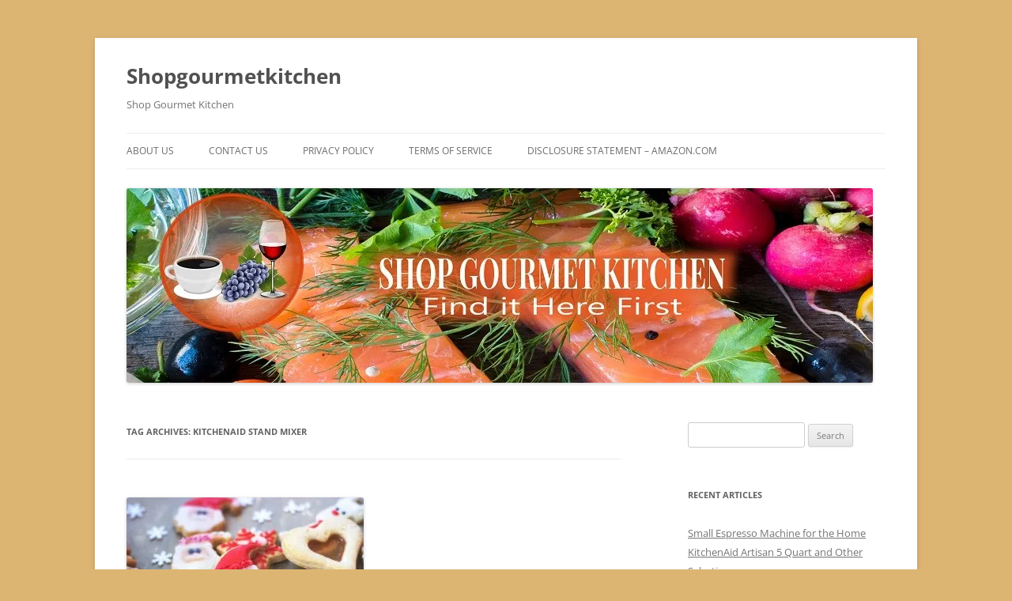

--- FILE ---
content_type: text/html; charset=UTF-8
request_url: https://shopgourmetkitchen.com/tag/kitchenaid-stand-mixer/
body_size: 14915
content:
<!DOCTYPE html>
<html lang="en-US">
<head>
<meta charset="UTF-8" />
<meta name="viewport" content="width=device-width, initial-scale=1.0" />
<link media="all" href="https://shopgourmetkitchen.com/wp-content/cache/autoptimize/css/autoptimize_a77cb89595f63e36440464533bf7976a.css" rel="stylesheet"><title>KitchenAid Stand Mixer Archives</title>
<link rel="profile" href="https://gmpg.org/xfn/11" />
<link rel="pingback" href="https://shopgourmetkitchen.com/xmlrpc.php">
<meta name='robots' content='index, follow, max-image-preview:large, max-snippet:-1, max-video-preview:-1' />
	
	
	<!-- This site is optimized with the Yoast SEO plugin v26.8 - https://yoast.com/product/yoast-seo-wordpress/ -->
	<meta property="og:locale" content="en_US" />
	<meta property="og:type" content="article" />
	<meta property="og:title" content="KitchenAid Stand Mixer Archives" />
	<meta property="og:url" content="https://shopgourmetkitchen.com/tag/kitchenaid-stand-mixer/" />
	<meta property="og:site_name" content="Shopgourmetkitchen" />
	<meta name="twitter:card" content="summary_large_image" />
	<meta name="twitter:site" content="@Kathiefitz1" />
	<script type="application/ld+json" class="yoast-schema-graph">{"@context":"https://schema.org","@graph":[{"@type":"CollectionPage","@id":"https://shopgourmetkitchen.com/tag/kitchenaid-stand-mixer/","url":"https://shopgourmetkitchen.com/tag/kitchenaid-stand-mixer/","name":"KitchenAid Stand Mixer Archives","isPartOf":{"@id":"https://shopgourmetkitchen.com/#website"},"primaryImageOfPage":{"@id":"https://shopgourmetkitchen.com/tag/kitchenaid-stand-mixer/#primaryimage"},"image":{"@id":"https://shopgourmetkitchen.com/tag/kitchenaid-stand-mixer/#primaryimage"},"thumbnailUrl":"https://i0.wp.com/shopgourmetkitchen.com/wp-content/uploads/2020/11/storyblocks-royal-icing-decorated-christmas-cookies-on-wooden-background_SnKgXFTXf-300x200-1.jpg?fit=300%2C200&ssl=1","breadcrumb":{"@id":"https://shopgourmetkitchen.com/tag/kitchenaid-stand-mixer/#breadcrumb"},"inLanguage":"en-US"},{"@type":"ImageObject","inLanguage":"en-US","@id":"https://shopgourmetkitchen.com/tag/kitchenaid-stand-mixer/#primaryimage","url":"https://i0.wp.com/shopgourmetkitchen.com/wp-content/uploads/2020/11/storyblocks-royal-icing-decorated-christmas-cookies-on-wooden-background_SnKgXFTXf-300x200-1.jpg?fit=300%2C200&ssl=1","contentUrl":"https://i0.wp.com/shopgourmetkitchen.com/wp-content/uploads/2020/11/storyblocks-royal-icing-decorated-christmas-cookies-on-wooden-background_SnKgXFTXf-300x200-1.jpg?fit=300%2C200&ssl=1","width":300,"height":200,"caption":"Decorative Christmas cookies with festive designs."},{"@type":"BreadcrumbList","@id":"https://shopgourmetkitchen.com/tag/kitchenaid-stand-mixer/#breadcrumb","itemListElement":[{"@type":"ListItem","position":1,"name":"Home","item":"https://shopgourmetkitchen.com/"},{"@type":"ListItem","position":2,"name":"KitchenAid Stand Mixer"}]},{"@type":"WebSite","@id":"https://shopgourmetkitchen.com/#website","url":"https://shopgourmetkitchen.com/","name":"Shopgourmetkitchen","description":"Shop Gourmet Kitchen","potentialAction":[{"@type":"SearchAction","target":{"@type":"EntryPoint","urlTemplate":"https://shopgourmetkitchen.com/?s={search_term_string}"},"query-input":{"@type":"PropertyValueSpecification","valueRequired":true,"valueName":"search_term_string"}}],"inLanguage":"en-US"}]}</script>
	<!-- / Yoast SEO plugin. -->


<link rel='dns-prefetch' href='//secure.gravatar.com' />
<link rel='dns-prefetch' href='//stats.wp.com' />
<link rel='dns-prefetch' href='//v0.wordpress.com' />
<link rel='preconnect' href='//i0.wp.com' />
<link rel="alternate" type="application/rss+xml" title="Shopgourmetkitchen &raquo; Feed" href="https://shopgourmetkitchen.com/feed/" />
		<!-- This site uses the Google Analytics by MonsterInsights plugin v9.11.1 - Using Analytics tracking - https://www.monsterinsights.com/ -->
							<script src="//www.googletagmanager.com/gtag/js?id=G-WFCCZ348QQ"  data-cfasync="false" data-wpfc-render="false" type="text/javascript" async></script>
			<script data-cfasync="false" data-wpfc-render="false" type="text/javascript">
				var mi_version = '9.11.1';
				var mi_track_user = true;
				var mi_no_track_reason = '';
								var MonsterInsightsDefaultLocations = {"page_location":"https:\/\/shopgourmetkitchen.com\/tag\/kitchenaid-stand-mixer\/"};
								if ( typeof MonsterInsightsPrivacyGuardFilter === 'function' ) {
					var MonsterInsightsLocations = (typeof MonsterInsightsExcludeQuery === 'object') ? MonsterInsightsPrivacyGuardFilter( MonsterInsightsExcludeQuery ) : MonsterInsightsPrivacyGuardFilter( MonsterInsightsDefaultLocations );
				} else {
					var MonsterInsightsLocations = (typeof MonsterInsightsExcludeQuery === 'object') ? MonsterInsightsExcludeQuery : MonsterInsightsDefaultLocations;
				}

								var disableStrs = [
										'ga-disable-G-WFCCZ348QQ',
									];

				/* Function to detect opted out users */
				function __gtagTrackerIsOptedOut() {
					for (var index = 0; index < disableStrs.length; index++) {
						if (document.cookie.indexOf(disableStrs[index] + '=true') > -1) {
							return true;
						}
					}

					return false;
				}

				/* Disable tracking if the opt-out cookie exists. */
				if (__gtagTrackerIsOptedOut()) {
					for (var index = 0; index < disableStrs.length; index++) {
						window[disableStrs[index]] = true;
					}
				}

				/* Opt-out function */
				function __gtagTrackerOptout() {
					for (var index = 0; index < disableStrs.length; index++) {
						document.cookie = disableStrs[index] + '=true; expires=Thu, 31 Dec 2099 23:59:59 UTC; path=/';
						window[disableStrs[index]] = true;
					}
				}

				if ('undefined' === typeof gaOptout) {
					function gaOptout() {
						__gtagTrackerOptout();
					}
				}
								window.dataLayer = window.dataLayer || [];

				window.MonsterInsightsDualTracker = {
					helpers: {},
					trackers: {},
				};
				if (mi_track_user) {
					function __gtagDataLayer() {
						dataLayer.push(arguments);
					}

					function __gtagTracker(type, name, parameters) {
						if (!parameters) {
							parameters = {};
						}

						if (parameters.send_to) {
							__gtagDataLayer.apply(null, arguments);
							return;
						}

						if (type === 'event') {
														parameters.send_to = monsterinsights_frontend.v4_id;
							var hookName = name;
							if (typeof parameters['event_category'] !== 'undefined') {
								hookName = parameters['event_category'] + ':' + name;
							}

							if (typeof MonsterInsightsDualTracker.trackers[hookName] !== 'undefined') {
								MonsterInsightsDualTracker.trackers[hookName](parameters);
							} else {
								__gtagDataLayer('event', name, parameters);
							}
							
						} else {
							__gtagDataLayer.apply(null, arguments);
						}
					}

					__gtagTracker('js', new Date());
					__gtagTracker('set', {
						'developer_id.dZGIzZG': true,
											});
					if ( MonsterInsightsLocations.page_location ) {
						__gtagTracker('set', MonsterInsightsLocations);
					}
										__gtagTracker('config', 'G-WFCCZ348QQ', {"forceSSL":"true"} );
										window.gtag = __gtagTracker;										(function () {
						/* https://developers.google.com/analytics/devguides/collection/analyticsjs/ */
						/* ga and __gaTracker compatibility shim. */
						var noopfn = function () {
							return null;
						};
						var newtracker = function () {
							return new Tracker();
						};
						var Tracker = function () {
							return null;
						};
						var p = Tracker.prototype;
						p.get = noopfn;
						p.set = noopfn;
						p.send = function () {
							var args = Array.prototype.slice.call(arguments);
							args.unshift('send');
							__gaTracker.apply(null, args);
						};
						var __gaTracker = function () {
							var len = arguments.length;
							if (len === 0) {
								return;
							}
							var f = arguments[len - 1];
							if (typeof f !== 'object' || f === null || typeof f.hitCallback !== 'function') {
								if ('send' === arguments[0]) {
									var hitConverted, hitObject = false, action;
									if ('event' === arguments[1]) {
										if ('undefined' !== typeof arguments[3]) {
											hitObject = {
												'eventAction': arguments[3],
												'eventCategory': arguments[2],
												'eventLabel': arguments[4],
												'value': arguments[5] ? arguments[5] : 1,
											}
										}
									}
									if ('pageview' === arguments[1]) {
										if ('undefined' !== typeof arguments[2]) {
											hitObject = {
												'eventAction': 'page_view',
												'page_path': arguments[2],
											}
										}
									}
									if (typeof arguments[2] === 'object') {
										hitObject = arguments[2];
									}
									if (typeof arguments[5] === 'object') {
										Object.assign(hitObject, arguments[5]);
									}
									if ('undefined' !== typeof arguments[1].hitType) {
										hitObject = arguments[1];
										if ('pageview' === hitObject.hitType) {
											hitObject.eventAction = 'page_view';
										}
									}
									if (hitObject) {
										action = 'timing' === arguments[1].hitType ? 'timing_complete' : hitObject.eventAction;
										hitConverted = mapArgs(hitObject);
										__gtagTracker('event', action, hitConverted);
									}
								}
								return;
							}

							function mapArgs(args) {
								var arg, hit = {};
								var gaMap = {
									'eventCategory': 'event_category',
									'eventAction': 'event_action',
									'eventLabel': 'event_label',
									'eventValue': 'event_value',
									'nonInteraction': 'non_interaction',
									'timingCategory': 'event_category',
									'timingVar': 'name',
									'timingValue': 'value',
									'timingLabel': 'event_label',
									'page': 'page_path',
									'location': 'page_location',
									'title': 'page_title',
									'referrer' : 'page_referrer',
								};
								for (arg in args) {
																		if (!(!args.hasOwnProperty(arg) || !gaMap.hasOwnProperty(arg))) {
										hit[gaMap[arg]] = args[arg];
									} else {
										hit[arg] = args[arg];
									}
								}
								return hit;
							}

							try {
								f.hitCallback();
							} catch (ex) {
							}
						};
						__gaTracker.create = newtracker;
						__gaTracker.getByName = newtracker;
						__gaTracker.getAll = function () {
							return [];
						};
						__gaTracker.remove = noopfn;
						__gaTracker.loaded = true;
						window['__gaTracker'] = __gaTracker;
					})();
									} else {
										console.log("");
					(function () {
						function __gtagTracker() {
							return null;
						}

						window['__gtagTracker'] = __gtagTracker;
						window['gtag'] = __gtagTracker;
					})();
									}
			</script>
							<!-- / Google Analytics by MonsterInsights -->
		<script type="text/javascript">
/* <![CDATA[ */
window._wpemojiSettings = {"baseUrl":"https:\/\/s.w.org\/images\/core\/emoji\/16.0.1\/72x72\/","ext":".png","svgUrl":"https:\/\/s.w.org\/images\/core\/emoji\/16.0.1\/svg\/","svgExt":".svg","source":{"concatemoji":"https:\/\/shopgourmetkitchen.com\/wp-includes\/js\/wp-emoji-release.min.js?ver=6.8.3"}};
/*! This file is auto-generated */
!function(s,n){var o,i,e;function c(e){try{var t={supportTests:e,timestamp:(new Date).valueOf()};sessionStorage.setItem(o,JSON.stringify(t))}catch(e){}}function p(e,t,n){e.clearRect(0,0,e.canvas.width,e.canvas.height),e.fillText(t,0,0);var t=new Uint32Array(e.getImageData(0,0,e.canvas.width,e.canvas.height).data),a=(e.clearRect(0,0,e.canvas.width,e.canvas.height),e.fillText(n,0,0),new Uint32Array(e.getImageData(0,0,e.canvas.width,e.canvas.height).data));return t.every(function(e,t){return e===a[t]})}function u(e,t){e.clearRect(0,0,e.canvas.width,e.canvas.height),e.fillText(t,0,0);for(var n=e.getImageData(16,16,1,1),a=0;a<n.data.length;a++)if(0!==n.data[a])return!1;return!0}function f(e,t,n,a){switch(t){case"flag":return n(e,"\ud83c\udff3\ufe0f\u200d\u26a7\ufe0f","\ud83c\udff3\ufe0f\u200b\u26a7\ufe0f")?!1:!n(e,"\ud83c\udde8\ud83c\uddf6","\ud83c\udde8\u200b\ud83c\uddf6")&&!n(e,"\ud83c\udff4\udb40\udc67\udb40\udc62\udb40\udc65\udb40\udc6e\udb40\udc67\udb40\udc7f","\ud83c\udff4\u200b\udb40\udc67\u200b\udb40\udc62\u200b\udb40\udc65\u200b\udb40\udc6e\u200b\udb40\udc67\u200b\udb40\udc7f");case"emoji":return!a(e,"\ud83e\udedf")}return!1}function g(e,t,n,a){var r="undefined"!=typeof WorkerGlobalScope&&self instanceof WorkerGlobalScope?new OffscreenCanvas(300,150):s.createElement("canvas"),o=r.getContext("2d",{willReadFrequently:!0}),i=(o.textBaseline="top",o.font="600 32px Arial",{});return e.forEach(function(e){i[e]=t(o,e,n,a)}),i}function t(e){var t=s.createElement("script");t.src=e,t.defer=!0,s.head.appendChild(t)}"undefined"!=typeof Promise&&(o="wpEmojiSettingsSupports",i=["flag","emoji"],n.supports={everything:!0,everythingExceptFlag:!0},e=new Promise(function(e){s.addEventListener("DOMContentLoaded",e,{once:!0})}),new Promise(function(t){var n=function(){try{var e=JSON.parse(sessionStorage.getItem(o));if("object"==typeof e&&"number"==typeof e.timestamp&&(new Date).valueOf()<e.timestamp+604800&&"object"==typeof e.supportTests)return e.supportTests}catch(e){}return null}();if(!n){if("undefined"!=typeof Worker&&"undefined"!=typeof OffscreenCanvas&&"undefined"!=typeof URL&&URL.createObjectURL&&"undefined"!=typeof Blob)try{var e="postMessage("+g.toString()+"("+[JSON.stringify(i),f.toString(),p.toString(),u.toString()].join(",")+"));",a=new Blob([e],{type:"text/javascript"}),r=new Worker(URL.createObjectURL(a),{name:"wpTestEmojiSupports"});return void(r.onmessage=function(e){c(n=e.data),r.terminate(),t(n)})}catch(e){}c(n=g(i,f,p,u))}t(n)}).then(function(e){for(var t in e)n.supports[t]=e[t],n.supports.everything=n.supports.everything&&n.supports[t],"flag"!==t&&(n.supports.everythingExceptFlag=n.supports.everythingExceptFlag&&n.supports[t]);n.supports.everythingExceptFlag=n.supports.everythingExceptFlag&&!n.supports.flag,n.DOMReady=!1,n.readyCallback=function(){n.DOMReady=!0}}).then(function(){return e}).then(function(){var e;n.supports.everything||(n.readyCallback(),(e=n.source||{}).concatemoji?t(e.concatemoji):e.wpemoji&&e.twemoji&&(t(e.twemoji),t(e.wpemoji)))}))}((window,document),window._wpemojiSettings);
/* ]]> */
</script>



























<script type="text/javascript" src="https://shopgourmetkitchen.com/wp-includes/js/jquery/jquery.min.js?ver=3.7.1" id="jquery-core-js"></script>
<script type="text/javascript" src="https://shopgourmetkitchen.com/wp-includes/js/dist/dom-ready.min.js?ver=f77871ff7694fffea381" id="wp-dom-ready-js"></script>


<script data-cfasync="false" data-wpfc-render="false" type="text/javascript" id='monsterinsights-frontend-script-js-extra'>/* <![CDATA[ */
var monsterinsights_frontend = {"js_events_tracking":"true","download_extensions":"doc,pdf,ppt,zip,xls,docx,pptx,xlsx","inbound_paths":"[]","home_url":"https:\/\/shopgourmetkitchen.com","hash_tracking":"false","v4_id":"G-WFCCZ348QQ"};/* ]]> */
</script>

<link rel="https://api.w.org/" href="https://shopgourmetkitchen.com/wp-json/" /><link rel="alternate" title="JSON" type="application/json" href="https://shopgourmetkitchen.com/wp-json/wp/v2/tags/77" /><link rel="EditURI" type="application/rsd+xml" title="RSD" href="https://shopgourmetkitchen.com/xmlrpc.php?rsd" />
<script type="text/javascript">var ajaxurl = "https://shopgourmetkitchen.com/wp-admin/admin-ajax.php";</script><!-- Global site tag (gtag.js) - Google Analytics -->
<script async src="https://www.googletagmanager.com/gtag/js?id=UA-129160044-1"></script>
<script>
  window.dataLayer = window.dataLayer || [];
  function gtag(){dataLayer.push(arguments);}
  gtag('js', new Date());

  gtag('config', 'UA-129160044-1');
</script>
	
		
	</head>

<body class="archive tag tag-kitchenaid-stand-mixer tag-77 custom-background wp-embed-responsive wp-theme-twentytwelve is-twentytwelve custom-font-enabled single-author">
<div id="page" class="hfeed site">
	<a class="screen-reader-text skip-link" href="#content">Skip to content</a>
	<header id="masthead" class="site-header">
		<hgroup>
							<h1 class="site-title"><a href="https://shopgourmetkitchen.com/" rel="home" >Shopgourmetkitchen</a></h1>
								<h2 class="site-description">Shop Gourmet Kitchen</h2>
					</hgroup>

		<nav id="site-navigation" class="main-navigation">
			<button class="menu-toggle">Menu</button>
			<div class="menu-primary-menu-container"><ul id="menu-primary-menu" class="nav-menu"><li id="menu-item-168" class="menu-item menu-item-type-post_type menu-item-object-page menu-item-168"><a href="https://shopgourmetkitchen.com/about-us/">ABOUT US</a></li>
<li id="menu-item-167" class="menu-item menu-item-type-post_type menu-item-object-page menu-item-167"><a href="https://shopgourmetkitchen.com/contact-us-2/">Contact Us</a></li>
<li id="menu-item-187" class="menu-item menu-item-type-post_type menu-item-object-page menu-item-187"><a href="https://shopgourmetkitchen.com/privacy-policy/">Privacy Policy</a></li>
<li id="menu-item-203" class="menu-item menu-item-type-post_type menu-item-object-page menu-item-203"><a href="https://shopgourmetkitchen.com/terms-of-service/">Terms of Service</a></li>
<li id="menu-item-586" class="menu-item menu-item-type-post_type menu-item-object-page menu-item-586"><a href="https://shopgourmetkitchen.com/disclosure-statement-amazon-com/">Disclosure Statement &#8211; Amazon.com</a></li>
</ul></div>		</nav><!-- #site-navigation -->

				<a href="https://shopgourmetkitchen.com/"  rel="home"><img src="https://shopgourmetkitchen.com/wp-content/uploads/2017/02/Header960x250-salmon-veggies-2012-theme.jpg" width="944" height="246" alt="Shopgourmetkitchen" class="header-image" srcset="https://i0.wp.com/shopgourmetkitchen.com/wp-content/uploads/2017/02/Header960x250-salmon-veggies-2012-theme.jpg?w=944&amp;ssl=1 944w, https://i0.wp.com/shopgourmetkitchen.com/wp-content/uploads/2017/02/Header960x250-salmon-veggies-2012-theme.jpg?resize=300%2C78&amp;ssl=1 300w, https://i0.wp.com/shopgourmetkitchen.com/wp-content/uploads/2017/02/Header960x250-salmon-veggies-2012-theme.jpg?resize=624%2C163&amp;ssl=1 624w" sizes="(max-width: 944px) 100vw, 944px" decoding="async" fetchpriority="high" /></a>
			</header><!-- #masthead -->

	<div id="main" class="wrapper">

	<section id="primary" class="site-content">
		<div id="content" role="main">

					<header class="archive-header">
				<h1 class="archive-title">
				Tag Archives: <span>KitchenAid Stand Mixer</span>				</h1>

						</header><!-- .archive-header -->

			
	<article id="post-1009" class="post-1009 post type-post status-publish format-standard has-post-thumbnail hentry category-cookie-maker category-mixers tag-best-kitchen-mixer tag-best-mixer tag-christmas-cookie-maker tag-classic-kitchenaid-mixer tag-kitchenaid-artisan-mixer tag-kitchenaid-ksm150ser-artisan-tilt-head-mixer tag-kitchenaid-professional-hd tag-kitchenaid-stand-mixer">
				<header class="entry-header">
			<img width="300" height="200" src="https://i0.wp.com/shopgourmetkitchen.com/wp-content/uploads/2020/11/storyblocks-royal-icing-decorated-christmas-cookies-on-wooden-background_SnKgXFTXf-300x200-1.jpg?fit=300%2C200&amp;ssl=1" class="attachment-post-thumbnail size-post-thumbnail wp-post-image" alt="Decorative Christmas cookies with festive designs." decoding="async" data-attachment-id="11369" data-permalink="https://shopgourmetkitchen.com/kitchenaid-artisan-5-quart-and-other-selections/storyblocks-royal-icing-decorated-christmas-cookies-on-wooden-background_snkgxftxf-300x200-1/" data-orig-file="https://i0.wp.com/shopgourmetkitchen.com/wp-content/uploads/2020/11/storyblocks-royal-icing-decorated-christmas-cookies-on-wooden-background_SnKgXFTXf-300x200-1.jpg?fit=300%2C200&amp;ssl=1" data-orig-size="300,200" data-comments-opened="0" data-image-meta="{&quot;aperture&quot;:&quot;0&quot;,&quot;credit&quot;:&quot;&quot;,&quot;camera&quot;:&quot;&quot;,&quot;caption&quot;:&quot;&quot;,&quot;created_timestamp&quot;:&quot;0&quot;,&quot;copyright&quot;:&quot;&quot;,&quot;focal_length&quot;:&quot;0&quot;,&quot;iso&quot;:&quot;0&quot;,&quot;shutter_speed&quot;:&quot;0&quot;,&quot;title&quot;:&quot;&quot;,&quot;orientation&quot;:&quot;0&quot;}" data-image-title="Decorative Christmas cookies with festive designs." data-image-description="" data-image-caption="" data-medium-file="https://i0.wp.com/shopgourmetkitchen.com/wp-content/uploads/2020/11/storyblocks-royal-icing-decorated-christmas-cookies-on-wooden-background_SnKgXFTXf-300x200-1.jpg?fit=300%2C200&amp;ssl=1" data-large-file="https://i0.wp.com/shopgourmetkitchen.com/wp-content/uploads/2020/11/storyblocks-royal-icing-decorated-christmas-cookies-on-wooden-background_SnKgXFTXf-300x200-1.jpg?fit=300%2C200&amp;ssl=1" />
						<h1 class="entry-title">
				<a href="https://shopgourmetkitchen.com/kitchenaid-artisan-5-quart-and-other-selections/" rel="bookmark">KitchenAid Artisan 5 Quart and Other Selections</a>
			</h1>
								</header><!-- .entry-header -->

				<div class="entry-content">
			<p><!DOCTYPE html PUBLIC "-//W3C//DTD HTML 4.0 Transitional//EN" "http://www.w3.org/TR/REC-html40/loose.dtd"><br />
<html><body></p>
<div id="attachment_1951" style="width: 310px" class="wp-caption alignnone"><img data-recalc-dims="1" loading="lazy" decoding="async" aria-describedby="caption-attachment-1951" data-attachment-id="1951" data-permalink="https://shopgourmetkitchen.com/kitchenaid-artisan-5-quart-and-other-selections/royal-icing-decorated-christmas-cookies-on-wooden-background/" data-orig-file="https://i0.wp.com/shopgourmetkitchen.com/wp-content/uploads/2016/10/storyblocks-royal-icing-decorated-christmas-cookies-on-wooden-background_SnKgXFTXf.jpg?fit=1600%2C1067&amp;ssl=1" data-orig-size="1600,1067" data-comments-opened="0" data-image-meta="{&quot;aperture&quot;:&quot;2.5&quot;,&quot;credit&quot;:&quot;&quot;,&quot;camera&quot;:&quot;Canon EOS 600D&quot;,&quot;caption&quot;:&quot;Royal icing decorated christmas cookies on wooden background&quot;,&quot;created_timestamp&quot;:&quot;1514381996&quot;,&quot;copyright&quot;:&quot;&quot;,&quot;focal_length&quot;:&quot;50&quot;,&quot;iso&quot;:&quot;100&quot;,&quot;shutter_speed&quot;:&quot;0.0125&quot;,&quot;title&quot;:&quot;Royal icing decorated christmas cookies on wooden background&quot;,&quot;orientation&quot;:&quot;1&quot;}" data-image-title="Festive Christmas cookies decorated with Santa, stars, and snowflakes." data-image-description="&lt;p&gt;decorated cookies &#8211; Christmas&lt;/p&gt;
" data-image-caption="&lt;p&gt;Have fun with decorated Christmas cookies!&lt;/p&gt;
" data-medium-file="https://i0.wp.com/shopgourmetkitchen.com/wp-content/uploads/2016/10/storyblocks-royal-icing-decorated-christmas-cookies-on-wooden-background_SnKgXFTXf.jpg?fit=300%2C200&amp;ssl=1" data-large-file="https://i0.wp.com/shopgourmetkitchen.com/wp-content/uploads/2016/10/storyblocks-royal-icing-decorated-christmas-cookies-on-wooden-background_SnKgXFTXf.jpg?fit=625%2C417&amp;ssl=1" class="size-medium wp-image-1951" src="https://i0.wp.com/shopgourmetkitchen.com/wp-content/uploads/2016/10/storyblocks-royal-icing-decorated-christmas-cookies-on-wooden-background_SnKgXFTXf.jpg?resize=300%2C200&#038;ssl=1" alt="Festive Christmas cookies decorated with Santa, stars, and snowflakes." width="300" height="200" srcset="https://i0.wp.com/shopgourmetkitchen.com/wp-content/uploads/2016/10/storyblocks-royal-icing-decorated-christmas-cookies-on-wooden-background_SnKgXFTXf.jpg?resize=300%2C200&amp;ssl=1 300w, https://i0.wp.com/shopgourmetkitchen.com/wp-content/uploads/2016/10/storyblocks-royal-icing-decorated-christmas-cookies-on-wooden-background_SnKgXFTXf.jpg?resize=1024%2C683&amp;ssl=1 1024w, https://i0.wp.com/shopgourmetkitchen.com/wp-content/uploads/2016/10/storyblocks-royal-icing-decorated-christmas-cookies-on-wooden-background_SnKgXFTXf.jpg?resize=624%2C416&amp;ssl=1 624w, https://i0.wp.com/shopgourmetkitchen.com/wp-content/uploads/2016/10/storyblocks-royal-icing-decorated-christmas-cookies-on-wooden-background_SnKgXFTXf.jpg?w=1600&amp;ssl=1 1600w, https://i0.wp.com/shopgourmetkitchen.com/wp-content/uploads/2016/10/storyblocks-royal-icing-decorated-christmas-cookies-on-wooden-background_SnKgXFTXf.jpg?w=1250&amp;ssl=1 1250w" sizes="auto, (max-width: 300px) 100vw, 300px" /><p id="caption-attachment-1951" class="wp-caption-text"><strong>Have fun with decorated Christmas cookies!</strong></p></div>
<div id="toc_container" class="no_bullets"><p class="toc_title">Contents</p><ul class="toc_list"><li><ul><li></li><li></li><li></li><li></li><li></li></ul></li></ul></div>
<h2><span id="KitchenAid_Artisan_Stand_Mixer_5_-Quart">KitchenAid Artisan Stand Mixer 5 -Quart</span></h2>
<h3><span id="Best_Selling_Mixer_8211_KitchenAid_Artisan"><strong>Best Selling Mixer &#8211; KitchenAid Artisan</strong></span></h3>
<h3><span id="By_Kathie_FitzPatrick">By Kathie FitzPatrick</span></h3>
<h3><span id="[base64]"><a href="http://amzn.to/2gEdF1q" rel="nofollow"><strong>KitchenAid KSM150PSER Artisan Tilt-Head Stand Mixer with Pouring Shield, 5-Quart, Empire Red</strong></a>&Acirc;&nbsp; &Acirc;&nbsp; Do you love making decorated cookies for all holidays? Scroll down for the Classic Sugar Cookie Recipe:</span></h3>
<div id="attachment_2061" style="width: 635px" class="wp-caption alignnone"><img data-recalc-dims="1" loading="lazy" decoding="async" aria-describedby="caption-attachment-2061" data-attachment-id="2061" data-permalink="https://shopgourmetkitchen.com/kitchenaid-artisan-5-quart-and-other-selections/valentine-cookies-with-the-words-i-love-you/" data-orig-file="https://i0.wp.com/shopgourmetkitchen.com/wp-content/uploads/2018/11/graphicstock-valentine-cookies-with-the-words-i-love-you-on-the-table_rQEQeUufhl.jpg?fit=1600%2C1067&amp;ssl=1" data-orig-size="1600,1067" data-comments-opened="0" data-image-meta="{&quot;aperture&quot;:&quot;14&quot;,&quot;credit&quot;:&quot;&quot;,&quot;camera&quot;:&quot;Canon EOS 40D&quot;,&quot;caption&quot;:&quot;Valentine cookies with the words I love you on the table&quot;,&quot;created_timestamp&quot;:&quot;1355317008&quot;,&quot;copyright&quot;:&quot;&quot;,&quot;focal_length&quot;:&quot;100&quot;,&quot;iso&quot;:&quot;100&quot;,&quot;shutter_speed&quot;:&quot;0.004&quot;,&quot;title&quot;:&quot;Valentine cookies with the words I love you&quot;,&quot;orientation&quot;:&quot;1&quot;}" data-image-title="graphicstock-valentine-cookies-with-the-words-i-love-you-on-the-table_rQEQeUufhl.jpg" data-image-description="&lt;p&gt;Valentine Cookies&lt;/p&gt;
" data-image-caption="&lt;p&gt;Easy Valentine cookies!&lt;/p&gt;
" data-medium-file="https://i0.wp.com/shopgourmetkitchen.com/wp-content/uploads/2018/11/graphicstock-valentine-cookies-with-the-words-i-love-you-on-the-table_rQEQeUufhl.jpg?fit=300%2C200&amp;ssl=1" data-large-file="https://i0.wp.com/shopgourmetkitchen.com/wp-content/uploads/2018/11/graphicstock-valentine-cookies-with-the-words-i-love-you-on-the-table_rQEQeUufhl.jpg?fit=625%2C417&amp;ssl=1" class="size-large wp-image-2061" src="https://i0.wp.com/shopgourmetkitchen.com/wp-content/uploads/2018/11/graphicstock-valentine-cookies-with-the-words-i-love-you-on-the-table_rQEQeUufhl.jpg?resize=625%2C417&#038;ssl=1" alt="graphicstock-valentine-cookies-with-the-words-i-love-you-on-the-table_rQEQeUufhl.jpg" width="625" height="417" srcset="https://i0.wp.com/shopgourmetkitchen.com/wp-content/uploads/2018/11/graphicstock-valentine-cookies-with-the-words-i-love-you-on-the-table_rQEQeUufhl.jpg?resize=1024%2C683&amp;ssl=1 1024w, https://i0.wp.com/shopgourmetkitchen.com/wp-content/uploads/2018/11/graphicstock-valentine-cookies-with-the-words-i-love-you-on-the-table_rQEQeUufhl.jpg?resize=300%2C200&amp;ssl=1 300w, https://i0.wp.com/shopgourmetkitchen.com/wp-content/uploads/2018/11/graphicstock-valentine-cookies-with-the-words-i-love-you-on-the-table_rQEQeUufhl.jpg?resize=624%2C416&amp;ssl=1 624w, https://i0.wp.com/shopgourmetkitchen.com/wp-content/uploads/2018/11/graphicstock-valentine-cookies-with-the-words-i-love-you-on-the-table_rQEQeUufhl.jpg?w=1600&amp;ssl=1 1600w, https://i0.wp.com/shopgourmetkitchen.com/wp-content/uploads/2018/11/graphicstock-valentine-cookies-with-the-words-i-love-you-on-the-table_rQEQeUufhl.jpg?w=1250&amp;ssl=1 1250w" sizes="auto, (max-width: 625px) 100vw, 625px" /><p id="caption-attachment-2061" class="wp-caption-text"><strong>No more cramped hands. Enjoy making Valentine cookies using the Artisan Mixer for the cookie dough.</strong></p></div>
<p>&nbsp;</p>
<p><img data-recalc-dims="1" decoding="async" class="fullscreen" src="https://i0.wp.com/images-na.ssl-images-amazon.com/images/I/81UknzEqmhL._SL1500_.jpg?w=625&#038;ssl=1"/></p>
<h3><span id="KitchenAid_makes_one_of_the_best_Mixers_on_the_planet"><strong>KitchenAid makes one of the best Mixers on the planet!</strong></span></h3>
<h3><span id="[base64]"><strong>KitchenAid Artisan Stand Mixer 5 qt. Enjoy this high quality Mixer, both beautiful and study! This Mixer is dishwasher safe and is deal for all your mixing needs for every recipe and baking need. This Mixer comes in a wide variety of colors.</strong></span></h3>

<p><strong>KitchenAid Artisan-Choose from all the color options to find the one that best matches your style and your personality.</strong></p>
<p> <a href="https://shopgourmetkitchen.com/kitchenaid-artisan-5-quart-and-other-selections/#more-1009" class="more-link">Continue reading <span class="meta-nav">&rarr;</span></a><script defer src="https://shopgourmetkitchen.com/wp-content/cache/autoptimize/js/autoptimize_6f4189cd86422ac6eaa089a3a6eeb374.js"></script></body></html></p>
					</div><!-- .entry-content -->
		
		<footer class="entry-meta">
			This entry was posted in <a href="https://shopgourmetkitchen.com/category/mixers/cookie-maker/" rel="category tag">Cookie Maker</a>, <a href="https://shopgourmetkitchen.com/category/mixers/" rel="category tag">Mixers</a> and tagged <a href="https://shopgourmetkitchen.com/tag/best-kitchen-mixer/" rel="tag">Best Kitchen Mixer</a>, <a href="https://shopgourmetkitchen.com/tag/best-mixer/" rel="tag">Best mixer</a>, <a href="https://shopgourmetkitchen.com/tag/christmas-cookie-maker/" rel="tag">Christmas cookie maker</a>, <a href="https://shopgourmetkitchen.com/tag/classic-kitchenaid-mixer/" rel="tag">Classic KitchenAid Mixer</a>, <a href="https://shopgourmetkitchen.com/tag/kitchenaid-artisan-mixer/" rel="tag">KitchenAid Artisan Mixer</a>, <a href="https://shopgourmetkitchen.com/tag/kitchenaid-ksm150ser-artisan-tilt-head-mixer/" rel="tag">KitchenAid KSM150SER Artisan Tilt Head Mixer</a>, <a href="https://shopgourmetkitchen.com/tag/kitchenaid-professional-hd/" rel="tag">KitchenAid Professional hd</a>, <a href="https://shopgourmetkitchen.com/tag/kitchenaid-stand-mixer/" rel="tag">KitchenAid Stand Mixer</a> on <a href="https://shopgourmetkitchen.com/kitchenaid-artisan-5-quart-and-other-selections/" title="10:10 pm" rel="bookmark"><time class="entry-date" datetime="2020-11-11T22:10:40-07:00">November 11, 2020</time></a><span class="by-author"> by <span class="author vcard"><a class="url fn n" href="https://shopgourmetkitchen.com/author/kathiefitzpatrick1/" title="View all posts by kathiefitzpatrick1" rel="author">kathiefitzpatrick1</a></span></span>.								</footer><!-- .entry-meta -->
	</article><!-- #post -->

		
		</div><!-- #content -->
	</section><!-- #primary -->


			<div id="secondary" class="widget-area" role="complementary">
			<aside id="search-5" class="widget widget_search"><form role="search" method="get" id="searchform" class="searchform" action="https://shopgourmetkitchen.com/">
				<div>
					<label class="screen-reader-text" for="s">Search for:</label>
					<input type="text" value="" name="s" id="s" />
					<input type="submit" id="searchsubmit" value="Search" />
				</div>
			</form></aside>
		<aside id="recent-posts-12" class="widget widget_recent_entries">
		<h3 class="widget-title">Recent Articles</h3>
		<ul>
											<li>
					<a href="https://shopgourmetkitchen.com/small-espresso-machine-for-the-home/">Small Espresso Machine for the Home</a>
									</li>
											<li>
					<a href="https://shopgourmetkitchen.com/kitchenaid-artisan-5-quart-and-other-selections/">KitchenAid Artisan 5 Quart and Other Selections</a>
									</li>
											<li>
					<a href="https://shopgourmetkitchen.com/top-10-favorite-grills-from-amazon/">Top 10 Favorite Grills From Amazon</a>
									</li>
											<li>
					<a href="https://shopgourmetkitchen.com/everybody-loves-instapot/">Everybody Loves Instapot!</a>
									</li>
											<li>
					<a href="https://shopgourmetkitchen.com/italian-espresso-machines-reviews-a-little-bit-of-history/">Italian Espresso Machines-Reviews &#038; A Little Bit of History</a>
									</li>
											<li>
					<a href="https://shopgourmetkitchen.com/best-super-automatic-espresso-machine-reviews-2/">Best Super-Automatic Espresso Machine-Reviews</a>
									</li>
											<li>
					<a href="https://shopgourmetkitchen.com/how-to-use-coffee-to-build-relationships/">How to Use Coffee to Build Relationships</a>
									</li>
											<li>
					<a href="https://shopgourmetkitchen.com/best-top-10-food-processors/">Best Top 10 Food Processors</a>
									</li>
											<li>
					<a href="https://shopgourmetkitchen.com/favortite-amazing-kitchen-gadgets-available-on-amazon/">Favortite Amazing Kitchen Gadgets Available on Amazon</a>
									</li>
					</ul>

		</aside><aside id="categories-3" class="widget widget_categories"><h3 class="widget-title">Categories</h3>
			<ul>
					<li class="cat-item cat-item-205"><a href="https://shopgourmetkitchen.com/category/amazing-kitchen-gadgets/">Amazing Kitchen Gadgets</a>
</li>
	<li class="cat-item cat-item-178"><a href="https://shopgourmetkitchen.com/category/best-coffee-grinders/">Best Coffee Grinders</a>
</li>
	<li class="cat-item cat-item-167"><a href="https://shopgourmetkitchen.com/category/best-food-processors/">Best Food Processors</a>
</li>
	<li class="cat-item cat-item-26"><a href="https://shopgourmetkitchen.com/category/best-rice-cookers/">Best Rice Cookers</a>
</li>
	<li class="cat-item cat-item-119"><a href="https://shopgourmetkitchen.com/category/best-semi-automatic-supersuper-automatic-espresso-machines/">Best Semi Automatic &amp; SuperSuper Automatic Espresso Machines</a>
</li>
	<li class="cat-item cat-item-19"><a href="https://shopgourmetkitchen.com/category/home-espresso-machines/semi-automatic-super-automatic-espresso-machines-reviews/">Best Semi-Automatic &amp; Super-Automatic Espresso Machines-Reviews</a>
</li>
	<li class="cat-item cat-item-14"><a href="https://shopgourmetkitchen.com/category/home-espresso-machines/coffee-lover-interest-articles/">Coffee lover interest articles</a>
</li>
	<li class="cat-item cat-item-219"><a href="https://shopgourmetkitchen.com/category/mixers/cookie-maker/">Cookie Maker</a>
</li>
	<li class="cat-item cat-item-31"><a href="https://shopgourmetkitchen.com/category/cookware/">Cookware</a>
</li>
	<li class="cat-item cat-item-57"><a href="https://shopgourmetkitchen.com/category/home-espresso-machines/discovery-of-coffee/">Discovery of Coffee</a>
</li>
	<li class="cat-item cat-item-35"><a href="https://shopgourmetkitchen.com/category/cookware/dutch-ovens/">Dutch Ovens</a>
</li>
	<li class="cat-item cat-item-30"><a href="https://shopgourmetkitchen.com/category/electric-food-steamers/">Electric Food steamers</a>
</li>
	<li class="cat-item cat-item-122"><a href="https://shopgourmetkitchen.com/category/great-food-ideas/">Great Food Ideas</a>
</li>
	<li class="cat-item cat-item-97"><a href="https://shopgourmetkitchen.com/category/holiday-food-ideas/">Holiday Food Ideas</a>
</li>
	<li class="cat-item cat-item-69"><a href="https://shopgourmetkitchen.com/category/home-coffee-roasting/">Home Coffee Roasting</a>
</li>
	<li class="cat-item cat-item-6"><a href="https://shopgourmetkitchen.com/category/home-espresso-machines/">Home Espresso Machines</a>
</li>
	<li class="cat-item cat-item-115"><a href="https://shopgourmetkitchen.com/category/home-espresso-machines/is-coffee-good-for-your-health/">Is Coffee Good for your Health?</a>
</li>
	<li class="cat-item cat-item-118"><a href="https://shopgourmetkitchen.com/category/italian-espresso-machines-espresso-machines/">Italian Espresso machines Espresso Machines</a>
</li>
	<li class="cat-item cat-item-43"><a href="https://shopgourmetkitchen.com/category/juicers/">Juicers</a>
</li>
	<li class="cat-item cat-item-70"><a href="https://shopgourmetkitchen.com/category/jura/">Jura</a>
</li>
	<li class="cat-item cat-item-20"><a href="https://shopgourmetkitchen.com/category/microwave-toaster-oven-combinations/">Microwave Toaster Oven Combinations</a>
</li>
	<li class="cat-item cat-item-72"><a href="https://shopgourmetkitchen.com/category/mixers/">Mixers</a>
</li>
	<li class="cat-item cat-item-139"><a href="https://shopgourmetkitchen.com/category/novelty-coffee-mugs/">Novelty Coffee Mugs</a>
</li>
	<li class="cat-item cat-item-210"><a href="https://shopgourmetkitchen.com/category/outdoor-grills/">Outdoor Grills</a>
</li>
	<li class="cat-item cat-item-216"><a href="https://shopgourmetkitchen.com/category/pressure-cooker/">Pressure Cooker</a>
</li>
	<li class="cat-item cat-item-204"><a href="https://shopgourmetkitchen.com/category/holiday-food-ideas/recipes-holiday-food-ideas/">Recipes</a>
</li>
	<li class="cat-item cat-item-41"><a href="https://shopgourmetkitchen.com/category/shop-amazon-deals/">Shop Amazon Deals</a>
</li>
	<li class="cat-item cat-item-24"><a href="https://shopgourmetkitchen.com/category/microwave-toaster-oven-combinations/toaster-oven-recipes/">Toaster Oven Recipes</a>
</li>
	<li class="cat-item cat-item-182"><a href="https://shopgourmetkitchen.com/category/wise-sayings-mugs/">Wise Sayings Mugs</a>
</li>
			</ul>

			</aside>		</div><!-- #secondary -->
		</div><!-- #main .wrapper -->
	<footer id="colophon" role="contentinfo">
		<div class="site-info">
			<div class="custom-footer"><div id="text-3" class="widget widget_text"><div class="wrap">			<div class="textwidget"><p><strong>As an Amazon Associate I earn from qualifying purchases.</strong></p>
</div>
		</div></div></div><!-- end .custom-footer -->						<a href="https://wordpress.org/" class="imprint" title="Semantic Personal Publishing Platform">
				Proudly powered by WordPress			</a>
		</div><!-- .site-info -->
	</footer><!-- #colophon -->
</div><!-- #page -->

<script type="speculationrules">
{"prefetch":[{"source":"document","where":{"and":[{"href_matches":"\/*"},{"not":{"href_matches":["\/wp-*.php","\/wp-admin\/*","\/wp-content\/uploads\/*","\/wp-content\/*","\/wp-content\/plugins\/*","\/wp-content\/themes\/twentytwelve\/*","\/*\\?(.+)"]}},{"not":{"selector_matches":"a[rel~=\"nofollow\"]"}},{"not":{"selector_matches":".no-prefetch, .no-prefetch a"}}]},"eagerness":"conservative"}]}
</script>
		<div id="jp-carousel-loading-overlay">
			<div id="jp-carousel-loading-wrapper">
				<span id="jp-carousel-library-loading">&nbsp;</span>
			</div>
		</div>
		<div class="jp-carousel-overlay" style="display: none;">

		<div class="jp-carousel-container">
			<!-- The Carousel Swiper -->
			<div
				class="jp-carousel-wrap swiper jp-carousel-swiper-container jp-carousel-transitions"
				itemscope
				itemtype="https://schema.org/ImageGallery">
				<div class="jp-carousel swiper-wrapper"></div>
				<div class="jp-swiper-button-prev swiper-button-prev">
					<svg width="25" height="24" viewBox="0 0 25 24" fill="none" xmlns="http://www.w3.org/2000/svg">
						<mask id="maskPrev" mask-type="alpha" maskUnits="userSpaceOnUse" x="8" y="6" width="9" height="12">
							<path d="M16.2072 16.59L11.6496 12L16.2072 7.41L14.8041 6L8.8335 12L14.8041 18L16.2072 16.59Z" fill="white"/>
						</mask>
						<g mask="url(#maskPrev)">
							<rect x="0.579102" width="23.8823" height="24" fill="#FFFFFF"/>
						</g>
					</svg>
				</div>
				<div class="jp-swiper-button-next swiper-button-next">
					<svg width="25" height="24" viewBox="0 0 25 24" fill="none" xmlns="http://www.w3.org/2000/svg">
						<mask id="maskNext" mask-type="alpha" maskUnits="userSpaceOnUse" x="8" y="6" width="8" height="12">
							<path d="M8.59814 16.59L13.1557 12L8.59814 7.41L10.0012 6L15.9718 12L10.0012 18L8.59814 16.59Z" fill="white"/>
						</mask>
						<g mask="url(#maskNext)">
							<rect x="0.34375" width="23.8822" height="24" fill="#FFFFFF"/>
						</g>
					</svg>
				</div>
			</div>
			<!-- The main close buton -->
			<div class="jp-carousel-close-hint">
				<svg width="25" height="24" viewBox="0 0 25 24" fill="none" xmlns="http://www.w3.org/2000/svg">
					<mask id="maskClose" mask-type="alpha" maskUnits="userSpaceOnUse" x="5" y="5" width="15" height="14">
						<path d="M19.3166 6.41L17.9135 5L12.3509 10.59L6.78834 5L5.38525 6.41L10.9478 12L5.38525 17.59L6.78834 19L12.3509 13.41L17.9135 19L19.3166 17.59L13.754 12L19.3166 6.41Z" fill="white"/>
					</mask>
					<g mask="url(#maskClose)">
						<rect x="0.409668" width="23.8823" height="24" fill="#FFFFFF"/>
					</g>
				</svg>
			</div>
			<!-- Image info, comments and meta -->
			<div class="jp-carousel-info">
				<div class="jp-carousel-info-footer">
					<div class="jp-carousel-pagination-container">
						<div class="jp-swiper-pagination swiper-pagination"></div>
						<div class="jp-carousel-pagination"></div>
					</div>
					<div class="jp-carousel-photo-title-container">
						<h2 class="jp-carousel-photo-caption"></h2>
					</div>
					<div class="jp-carousel-photo-icons-container">
						<a href="#" class="jp-carousel-icon-btn jp-carousel-icon-info" aria-label="Toggle photo metadata visibility">
							<span class="jp-carousel-icon">
								<svg width="25" height="24" viewBox="0 0 25 24" fill="none" xmlns="http://www.w3.org/2000/svg">
									<mask id="maskInfo" mask-type="alpha" maskUnits="userSpaceOnUse" x="2" y="2" width="21" height="20">
										<path fill-rule="evenodd" clip-rule="evenodd" d="M12.7537 2C7.26076 2 2.80273 6.48 2.80273 12C2.80273 17.52 7.26076 22 12.7537 22C18.2466 22 22.7046 17.52 22.7046 12C22.7046 6.48 18.2466 2 12.7537 2ZM11.7586 7V9H13.7488V7H11.7586ZM11.7586 11V17H13.7488V11H11.7586ZM4.79292 12C4.79292 16.41 8.36531 20 12.7537 20C17.142 20 20.7144 16.41 20.7144 12C20.7144 7.59 17.142 4 12.7537 4C8.36531 4 4.79292 7.59 4.79292 12Z" fill="white"/>
									</mask>
									<g mask="url(#maskInfo)">
										<rect x="0.8125" width="23.8823" height="24" fill="#FFFFFF"/>
									</g>
								</svg>
							</span>
						</a>
												<a href="#" class="jp-carousel-icon-btn jp-carousel-icon-comments" aria-label="Toggle photo comments visibility">
							<span class="jp-carousel-icon">
								<svg width="25" height="24" viewBox="0 0 25 24" fill="none" xmlns="http://www.w3.org/2000/svg">
									<mask id="maskComments" mask-type="alpha" maskUnits="userSpaceOnUse" x="2" y="2" width="21" height="20">
										<path fill-rule="evenodd" clip-rule="evenodd" d="M4.3271 2H20.2486C21.3432 2 22.2388 2.9 22.2388 4V16C22.2388 17.1 21.3432 18 20.2486 18H6.31729L2.33691 22V4C2.33691 2.9 3.2325 2 4.3271 2ZM6.31729 16H20.2486V4H4.3271V18L6.31729 16Z" fill="white"/>
									</mask>
									<g mask="url(#maskComments)">
										<rect x="0.34668" width="23.8823" height="24" fill="#FFFFFF"/>
									</g>
								</svg>

								<span class="jp-carousel-has-comments-indicator" aria-label="This image has comments."></span>
							</span>
						</a>
											</div>
				</div>
				<div class="jp-carousel-info-extra">
					<div class="jp-carousel-info-content-wrapper">
						<div class="jp-carousel-photo-title-container">
							<h2 class="jp-carousel-photo-title"></h2>
						</div>
						<div class="jp-carousel-comments-wrapper">
															<div id="jp-carousel-comments-loading">
									<span>Loading Comments...</span>
								</div>
								<div class="jp-carousel-comments"></div>
								<div id="jp-carousel-comment-form-container">
									<span id="jp-carousel-comment-form-spinner">&nbsp;</span>
									<div id="jp-carousel-comment-post-results"></div>
																														<form id="jp-carousel-comment-form">
												<label for="jp-carousel-comment-form-comment-field" class="screen-reader-text">Write a Comment...</label>
												<textarea
													name="comment"
													class="jp-carousel-comment-form-field jp-carousel-comment-form-textarea"
													id="jp-carousel-comment-form-comment-field"
													placeholder="Write a Comment..."
												></textarea>
												<div id="jp-carousel-comment-form-submit-and-info-wrapper">
													<div id="jp-carousel-comment-form-commenting-as">
																													<fieldset>
																<label for="jp-carousel-comment-form-email-field">Email (Required)</label>
																<input type="text" name="email" class="jp-carousel-comment-form-field jp-carousel-comment-form-text-field" id="jp-carousel-comment-form-email-field" />
															</fieldset>
															<fieldset>
																<label for="jp-carousel-comment-form-author-field">Name (Required)</label>
																<input type="text" name="author" class="jp-carousel-comment-form-field jp-carousel-comment-form-text-field" id="jp-carousel-comment-form-author-field" />
															</fieldset>
															<fieldset>
																<label for="jp-carousel-comment-form-url-field">Website</label>
																<input type="text" name="url" class="jp-carousel-comment-form-field jp-carousel-comment-form-text-field" id="jp-carousel-comment-form-url-field" />
															</fieldset>
																											</div>
													<input
														type="submit"
														name="submit"
														class="jp-carousel-comment-form-button"
														id="jp-carousel-comment-form-button-submit"
														value="Post Comment" />
												</div>
											</form>
																											</div>
													</div>
						<div class="jp-carousel-image-meta">
							<div class="jp-carousel-title-and-caption">
								<div class="jp-carousel-photo-info">
									<h3 class="jp-carousel-caption" itemprop="caption description"></h3>
								</div>

								<div class="jp-carousel-photo-description"></div>
							</div>
							<ul class="jp-carousel-image-exif" style="display: none;"></ul>
							<a class="jp-carousel-image-download" href="#" target="_blank" style="display: none;">
								<svg width="25" height="24" viewBox="0 0 25 24" fill="none" xmlns="http://www.w3.org/2000/svg">
									<mask id="mask0" mask-type="alpha" maskUnits="userSpaceOnUse" x="3" y="3" width="19" height="18">
										<path fill-rule="evenodd" clip-rule="evenodd" d="M5.84615 5V19H19.7775V12H21.7677V19C21.7677 20.1 20.8721 21 19.7775 21H5.84615C4.74159 21 3.85596 20.1 3.85596 19V5C3.85596 3.9 4.74159 3 5.84615 3H12.8118V5H5.84615ZM14.802 5V3H21.7677V10H19.7775V6.41L9.99569 16.24L8.59261 14.83L18.3744 5H14.802Z" fill="white"/>
									</mask>
									<g mask="url(#mask0)">
										<rect x="0.870605" width="23.8823" height="24" fill="#FFFFFF"/>
									</g>
								</svg>
								<span class="jp-carousel-download-text"></span>
							</a>
							<div class="jp-carousel-image-map" style="display: none;"></div>
						</div>
					</div>
				</div>
			</div>
		</div>

		</div>
		<script type="text/javascript">
		/* MonsterInsights Scroll Tracking */
		if ( typeof(jQuery) !== 'undefined' ) {
		jQuery( document ).ready(function(){
		function monsterinsights_scroll_tracking_load() {
		if ( ( typeof(__gaTracker) !== 'undefined' && __gaTracker && __gaTracker.hasOwnProperty( "loaded" ) && __gaTracker.loaded == true ) || ( typeof(__gtagTracker) !== 'undefined' && __gtagTracker ) ) {
		(function(factory) {
		factory(jQuery);
		}(function($) {

		/* Scroll Depth */
		"use strict";
		var defaults = {
		percentage: true
		};

		var $window = $(window),
		cache = [],
		scrollEventBound = false,
		lastPixelDepth = 0;

		/*
		* Plugin
		*/

		$.scrollDepth = function(options) {

		var startTime = +new Date();

		options = $.extend({}, defaults, options);

		/*
		* Functions
		*/

		function sendEvent(action, label, scrollDistance, timing) {
		if ( 'undefined' === typeof MonsterInsightsObject || 'undefined' === typeof MonsterInsightsObject.sendEvent ) {
		return;
		}
			var paramName = action.toLowerCase();
	var fieldsArray = {
	send_to: 'G-WFCCZ348QQ',
	non_interaction: true
	};
	fieldsArray[paramName] = label;

	if (arguments.length > 3) {
	fieldsArray.scroll_timing = timing
	MonsterInsightsObject.sendEvent('event', 'scroll_depth', fieldsArray);
	} else {
	MonsterInsightsObject.sendEvent('event', 'scroll_depth', fieldsArray);
	}
			}

		function calculateMarks(docHeight) {
		return {
		'25%' : parseInt(docHeight * 0.25, 10),
		'50%' : parseInt(docHeight * 0.50, 10),
		'75%' : parseInt(docHeight * 0.75, 10),
		/* Cushion to trigger 100% event in iOS */
		'100%': docHeight - 5
		};
		}

		function checkMarks(marks, scrollDistance, timing) {
		/* Check each active mark */
		$.each(marks, function(key, val) {
		if ( $.inArray(key, cache) === -1 && scrollDistance >= val ) {
		sendEvent('Percentage', key, scrollDistance, timing);
		cache.push(key);
		}
		});
		}

		function rounded(scrollDistance) {
		/* Returns String */
		return (Math.floor(scrollDistance/250) * 250).toString();
		}

		function init() {
		bindScrollDepth();
		}

		/*
		* Public Methods
		*/

		/* Reset Scroll Depth with the originally initialized options */
		$.scrollDepth.reset = function() {
		cache = [];
		lastPixelDepth = 0;
		$window.off('scroll.scrollDepth');
		bindScrollDepth();
		};

		/* Add DOM elements to be tracked */
		$.scrollDepth.addElements = function(elems) {

		if (typeof elems == "undefined" || !$.isArray(elems)) {
		return;
		}

		$.merge(options.elements, elems);

		/* If scroll event has been unbound from window, rebind */
		if (!scrollEventBound) {
		bindScrollDepth();
		}

		};

		/* Remove DOM elements currently tracked */
		$.scrollDepth.removeElements = function(elems) {

		if (typeof elems == "undefined" || !$.isArray(elems)) {
		return;
		}

		$.each(elems, function(index, elem) {

		var inElementsArray = $.inArray(elem, options.elements);
		var inCacheArray = $.inArray(elem, cache);

		if (inElementsArray != -1) {
		options.elements.splice(inElementsArray, 1);
		}

		if (inCacheArray != -1) {
		cache.splice(inCacheArray, 1);
		}

		});

		};

		/*
		* Throttle function borrowed from:
		* Underscore.js 1.5.2
		* http://underscorejs.org
		* (c) 2009-2013 Jeremy Ashkenas, DocumentCloud and Investigative Reporters & Editors
		* Underscore may be freely distributed under the MIT license.
		*/

		function throttle(func, wait) {
		var context, args, result;
		var timeout = null;
		var previous = 0;
		var later = function() {
		previous = new Date;
		timeout = null;
		result = func.apply(context, args);
		};
		return function() {
		var now = new Date;
		if (!previous) previous = now;
		var remaining = wait - (now - previous);
		context = this;
		args = arguments;
		if (remaining <= 0) {
		clearTimeout(timeout);
		timeout = null;
		previous = now;
		result = func.apply(context, args);
		} else if (!timeout) {
		timeout = setTimeout(later, remaining);
		}
		return result;
		};
		}

		/*
		* Scroll Event
		*/

		function bindScrollDepth() {

		scrollEventBound = true;

		$window.on('scroll.scrollDepth', throttle(function() {
		/*
		* We calculate document and window height on each scroll event to
		* account for dynamic DOM changes.
		*/

		var docHeight = $(document).height(),
		winHeight = window.innerHeight ? window.innerHeight : $window.height(),
		scrollDistance = $window.scrollTop() + winHeight,

		/* Recalculate percentage marks */
		marks = calculateMarks(docHeight),

		/* Timing */
		timing = +new Date - startTime;

		checkMarks(marks, scrollDistance, timing);
		}, 500));

		}

		init();
		};

		/* UMD export */
		return $.scrollDepth;

		}));

		jQuery.scrollDepth();
		} else {
		setTimeout(monsterinsights_scroll_tracking_load, 200);
		}
		}
		monsterinsights_scroll_tracking_load();
		});
		}
		/* End MonsterInsights Scroll Tracking */
			/* MonsterInsights Conversion Event */
	jQuery(document).ready(function() {
		jQuery('a[data-mi-conversion-event]')
			.off('click.monsterinsightsConversion')
			.on('click.monsterinsightsConversion', function() {
				if ( typeof(__gtagTracker) !== 'undefined' && __gtagTracker ) {
					var $link = jQuery(this);
					var eventName = $link.attr('data-mi-event-name');
					if ( typeof eventName === 'undefined' || ! eventName ) {
						// Fallback to first word of the <a> tag, lowercase, strip html
						var text = $link.text().trim();
						text = text.replace(/(<([^>]+)>)/gi, '').toLowerCase();
						var firstWord = text.split(/\s+/)[0] || '';

						if ( firstWord ) {
							eventName = 'click-' + firstWord;
						} else {
							eventName = $link.parent().hasClass('wp-block-image') ? 'image-click' : 'button-click';
						}
					}
					__gtagTracker('event', 'mi-' + eventName);
				}
			});
	});
	/* End MonsterInsights Conversion Event */
	
</script>



<script type="text/javascript" id="coblocks-tinyswiper-initializer-js-extra">
/* <![CDATA[ */
var coblocksTinyswiper = {"carouselPrevButtonAriaLabel":"Previous","carouselNextButtonAriaLabel":"Next","sliderImageAriaLabel":"Image"};
/* ]]> */
</script>

<script type="text/javascript" src="https://shopgourmetkitchen.com/wp-includes/js/dist/hooks.min.js?ver=4d63a3d491d11ffd8ac6" id="wp-hooks-js"></script>
<script type="text/javascript" src="https://shopgourmetkitchen.com/wp-includes/js/dist/i18n.min.js?ver=5e580eb46a90c2b997e6" id="wp-i18n-js"></script>
<script type="text/javascript" id="wp-i18n-js-after">
/* <![CDATA[ */
wp.i18n.setLocaleData( { 'text direction\u0004ltr': [ 'ltr' ] } );
/* ]]> */
</script>

<script type="text/javascript" id="contact-form-7-js-before">
/* <![CDATA[ */
var wpcf7 = {
    "api": {
        "root": "https:\/\/shopgourmetkitchen.com\/wp-json\/",
        "namespace": "contact-form-7\/v1"
    },
    "cached": 1
};
/* ]]> */
</script>

<script type="text/javascript" id="toc-front-js-extra">
/* <![CDATA[ */
var tocplus = {"visibility_show":"show","visibility_hide":"hide","width":"Auto"};
/* ]]> */
</script>

<script type="text/javascript" id="easyazon-addition-localize-links-js-extra">
/* <![CDATA[ */
var EasyAzon_Addition_Localize_Links = {"ajaxAction":"easyazon_addition_localize","ajaxUrl":"https:\/\/shopgourmetkitchen.com\/wp-admin\/admin-ajax.php"};
/* ]]> */
</script>

<script type="text/javascript" id="easyazon-addition-popovers-js-extra">
/* <![CDATA[ */
var EasyAzon_Addition_Components_Popovers = {"ajaxUrl":"https:\/\/shopgourmetkitchen.com\/wp-admin\/admin-ajax.php","ajaxAction":"easyazon_get_popover_markup","loading":"Loading product data.","placement":"top","template":"<div class=\"popover easyazon-popover\"><div class=\"arrow\"><\/div><h3 class=\"popover-title\"><\/h3><div class=\"popover-content easyazon-popover-content\"><\/div><\/div>","timeout":"750"};
/* ]]> */
</script>

<script type="text/javascript" id="jetpack-stats-js-before">
/* <![CDATA[ */
_stq = window._stq || [];
_stq.push([ "view", {"v":"ext","blog":"112914200","post":"0","tz":"-7","srv":"shopgourmetkitchen.com","arch_tag":"kitchenaid-stand-mixer","arch_results":"1","j":"1:15.4"} ]);
_stq.push([ "clickTrackerInit", "112914200", "0" ]);
/* ]]> */
</script>
<script type="text/javascript" src="https://stats.wp.com/e-202604.js" id="jetpack-stats-js" defer="defer" data-wp-strategy="defer"></script>
<script type="text/javascript" id="jetpack-carousel-js-extra">
/* <![CDATA[ */
var jetpackSwiperLibraryPath = {"url":"https:\/\/shopgourmetkitchen.com\/wp-content\/plugins\/jetpack\/_inc\/blocks\/swiper.js"};
var jetpackCarouselStrings = {"widths":[370,700,1000,1200,1400,2000],"is_logged_in":"","lang":"en","ajaxurl":"https:\/\/shopgourmetkitchen.com\/wp-admin\/admin-ajax.php","nonce":"5141825c97","display_exif":"1","display_comments":"1","single_image_gallery":"1","single_image_gallery_media_file":"","background_color":"black","comment":"Comment","post_comment":"Post Comment","write_comment":"Write a Comment...","loading_comments":"Loading Comments...","image_label":"Open image in full-screen.","download_original":"View full size <span class=\"photo-size\">{0}<span class=\"photo-size-times\">\u00d7<\/span>{1}<\/span>","no_comment_text":"Please be sure to submit some text with your comment.","no_comment_email":"Please provide an email address to comment.","no_comment_author":"Please provide your name to comment.","comment_post_error":"Sorry, but there was an error posting your comment. Please try again later.","comment_approved":"Your comment was approved.","comment_unapproved":"Your comment is in moderation.","camera":"Camera","aperture":"Aperture","shutter_speed":"Shutter Speed","focal_length":"Focal Length","copyright":"Copyright","comment_registration":"0","require_name_email":"1","login_url":"https:\/\/shopgourmetkitchen.com\/wp-login.php?redirect_to=https%3A%2F%2Fshopgourmetkitchen.com%2Fkitchenaid-artisan-5-quart-and-other-selections%2F","blog_id":"1","meta_data":["camera","aperture","shutter_speed","focal_length","copyright"]};
/* ]]> */
</script>

</body>
</html>
